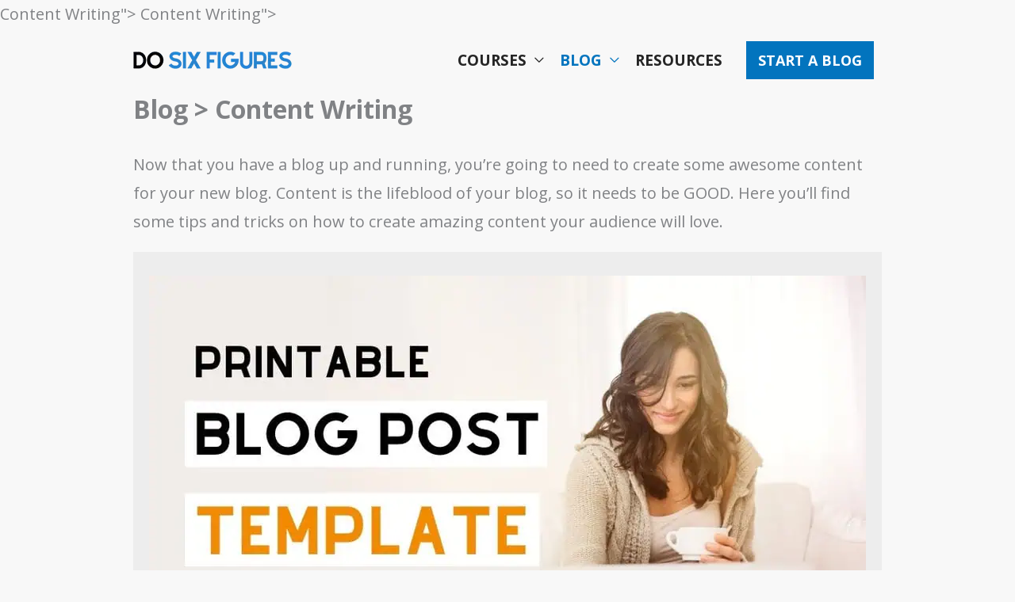

--- FILE ---
content_type: text/html; charset=utf-8
request_url: https://www.google.com/recaptcha/api2/aframe
body_size: 268
content:
<!DOCTYPE HTML><html><head><meta http-equiv="content-type" content="text/html; charset=UTF-8"></head><body><script nonce="zdLRGAnPGPkrgjsyF1O3XA">/** Anti-fraud and anti-abuse applications only. See google.com/recaptcha */ try{var clients={'sodar':'https://pagead2.googlesyndication.com/pagead/sodar?'};window.addEventListener("message",function(a){try{if(a.source===window.parent){var b=JSON.parse(a.data);var c=clients[b['id']];if(c){var d=document.createElement('img');d.src=c+b['params']+'&rc='+(localStorage.getItem("rc::a")?sessionStorage.getItem("rc::b"):"");window.document.body.appendChild(d);sessionStorage.setItem("rc::e",parseInt(sessionStorage.getItem("rc::e")||0)+1);localStorage.setItem("rc::h",'1768983976607');}}}catch(b){}});window.parent.postMessage("_grecaptcha_ready", "*");}catch(b){}</script></body></html>